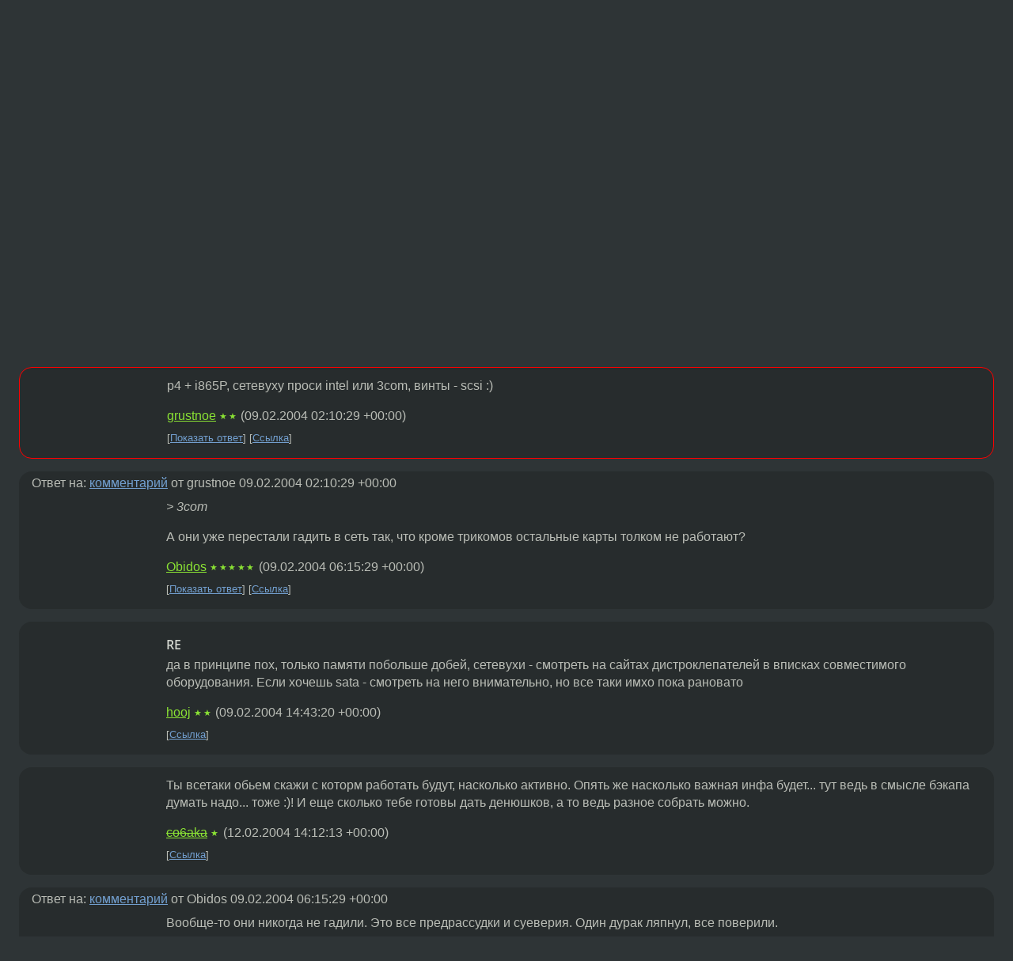

--- FILE ---
content_type: text/html;charset=utf-8
request_url: https://www.linux.org.ru/forum/linux-hardware/483837
body_size: 6569
content:
<!DOCTYPE html>
<html lang=ru>
<head>
<link rel="stylesheet" type="text/css" href="/tango/combined.css?20260116-1742">
<link rel="preload" href="/js/lor.js?20260116-1742" as="script">

<link rel="yandex-tableau-widget" href="/manifest.json" />
<meta name="referrer" content="always">

<script type="text/javascript">
  /*!
  * $script.js Async loader & dependency manager
  * https://github.com/ded/script.js
  * (c) Dustin Diaz, Jacob Thornton 2011
  * License: MIT
  */
(function(e,d,f){typeof f.module!="undefined"&&f.module.exports?f.module.exports=d():typeof f.define!="undefined"&&f.define=="function"&&f.define.amd?define(e,d):f[e]=d()})("$script",function(){function y(f,e){for(var h=0,g=f.length;h<g;++h){if(!e(f[h])){return E}}return 1}function x(d,c){y(d,function(b){return !c(b)})}function w(p,k,h){function c(b){return b.call?b():K[b]}function q(){if(!--d){K[e]=1,f&&f();for(var b in I){y(b.split("|"),c)&&!x(I[b],c)&&(I[b]=[])}}}p=p[D]?p:[p];var g=k&&k.call,f=g?k:h,e=g?p.join(""):k,d=p.length;return setTimeout(function(){x(p,function(b){if(G[b]){return e&&(J[e]=1),G[b]==2&&q()}G[b]=1,e&&(J[e]=1),v(!L.test(b)&&H?H+b+".js":b,q)})},0),w}function v(h,g){var b=N.createElement("script"),a=E;b.onload=b.onerror=b[z]=function(){if(b[B]&&!/^c|loade/.test(b[B])||a){return}b.onload=b[z]=null,a=1,G[h]=2,g()},b.async=1,b.src=h,M.insertBefore(b,M.firstChild)}var N=document,M=N.getElementsByTagName("head")[0],L=/^https?:\/\//,K={},J={},I={},H,G={},F="string",E=!1,D="push",C="DOMContentLoaded",B="readyState",A="addEventListener",z="onreadystatechange";return !N[B]&&N[A]&&(N[A](C,function u(){N.removeEventListener(C,u,E),N[B]="complete"},E),N[B]="loading"),w.get=v,w.order=function(f,e,h){(function g(a){a=f.shift(),f.length?w(a,g):w(a,e,h)})()},w.path=function(b){H=b},w.ready=function(f,d,h){f=f[D]?f:[f];var g=[];return !x(f,function(b){K[b]||g[D](b)})&&y(f,function(b){return K[b]})?d():!function(b){I[b]=I[b]||[],I[b][D](d),h&&h(g)}(f.join("|")),w},w},this);</script>

<script type="text/javascript">
  $script('/webjars/jquery/2.2.4/jquery.min.js', 'jquery');

  $script.ready('jquery', function() {
    $script('/js/lor.js?20260116-1742', 'lorjs');
    $script('/js/plugins.js?20260116-1742', 'plugins');
  });

  $script('/js/highlight.min.js?20260116-1742', 'hljs');
  $script.ready(['jquery', 'hljs'], function() {
    $(function() {
      hljs.initHighlighting();
    });
  });

  $script('/js/realtime.js?20260116-1742', "realtime");

  $script.ready('lorjs', function() {
    fixTimezone("Europe/Moscow");
  });

  
    $script.ready('lorjs', function() {
      initLoginForm();
    });
  </script>
<title>Люди. Помогите собрать Linux сервер. — Linux-hardware — Форум</title>
<meta property="og:title" content="Люди. Помогите собрать Linux сервер." >

<meta property="og:image" content="https://www.linux.org.ru/img/good-penguin.png">
  <meta name="twitter:card" content="summary">
<meta name="twitter:site" content="@wwwlinuxorgru">
<meta property="og:description" content="Короче начальство решило попробовать Linux. Подскажите конфигурацию какую там мать+процессор надежжнее, дисковую подсистему, сетевую карту ну и все такое. Покупать какой-нибудь фирменный сервак накладно, а вот собрать начальство не против. Планируетс...">
<meta property="og:url" content="https://www.linux.org.ru/forum/linux-hardware/483837">

<link rel="canonical" href="https://www.linux.org.ru/forum/linux-hardware/483837">

<script type="text/javascript">
  $script.ready('lorjs', function() { initNextPrevKeys(); });
  </script>
<link rel="search" title="Search L.O.R." href="/search.jsp">
<meta name="referrer" content="always">

<base href="https://www.linux.org.ru/">

<link rel="shortcut icon" href="/favicon.ico" type="image/x-icon">
<meta name="viewport" content="initial-scale=1.0">
</head>
<body>
<header id="hd">
  <div id="topProfile">
    </div>

  <span id="sitetitle"><a href="/">LINUX.ORG.RU</a></span>

  <nav class="menu">
    <div id="loginGreating">
      <div id="regmenu" class="head">
          <a href="https://www.linux.org.ru/register.jsp">Регистрация</a> -
          <a id="loginbutton" href="https://www.linux.org.ru/login.jsp">Вход</a>
        </div>

        <form method=POST action="https://www.linux.org.ru/ajax_login_process" style="display: none" id="regform">
          <input type="hidden" name="csrf" value="Hif9zK33UK1mFCQjVrjYTQ==">
<label>Имя: <input type=text name=nick size=15 placeholder="nick или email" autocapitalize="off"></label>
          <label>Пароль: <input type=password name=passwd size=15></label>
          <input type=submit value="Вход">
          <input id="hide_loginbutton" type="button" value="Отмена">
        </form>
      </div>

    <ul>
      <li><a href="/news/">Новости</a></li>
      <li><a href="/gallery/">Галерея</a></li>
      <li><a href="/articles/">Статьи</a></li>
      <li><a href="/forum/">Форум</a></li>
      <li><a href="/tracker/">Трекер</a></li>
      <li><a href="/search.jsp">Поиск</a></li>
    </ul>
  </nav>
</header>
<div style="clear: both"></div>
<main id="bd">
<div class=messages itemscope itemtype="http://schema.org/Article">

<article class=msg id="topic-483837">
<header>
    <div class="msg-top-header">
    <span itemprop="articleSection">
      <a href="/forum/">Форум</a> —
      <a href="/forum/linux-hardware/">Linux-hardware</a>
      </span>
    
      &emsp;
      </span>
    </div>

    <h1 itemprop="headline">
      <a href="/forum/linux-hardware/483837">Люди. Помогите собрать Linux сервер.</a>
      </h1>

    </header>

  <div class="msg-container">

  <div class="msg_body">
    <div class="fav-buttons">
        <a id="favs_button" href="#"><i class="icon-star"></i></a><br><span
           id="favs_count">0</span><br>
        <a id="memories_button" href="#"><i class="icon-eye"></i></a><br><span
           id="memories_count">0</span>
      </div>
    <div itemprop="articleBody">
      <p>Короче начальство решило попробовать Linux.
Подскажите конфигурацию какую там мать+процессор надежжнее, дисковую подсистему, сетевую карту ну и все такое. Покупать какой-нибудь фирменный сервак накладно, а вот собрать начальство не против.
Планируется активные FTP + Web + MySQL серверы ну может Samba. Переправка имеджей квитанций и всякого такого барахла.
Срасибо.
Сергей.
</div>
<footer>

<div class="userpic"><img class="photo" src="https://secure.gravatar.com/avatar/826af561596f128041f076a380bb62d0?s=150&r=g&d=mm&f=y" alt="" width=150 height=150 ></div><div class=sign >
  anonymous<br>
  <time data-format="default" datetime="2004-02-08T07:33:36.202+03:00" itemprop="dateCreated">08.02.04 07:33:36 MSK</time><span class="sign_more">
  </span>
</div>
</footer>

<div class=reply>
          <ul id="topicMenu">
            <li><a href="/forum/linux-hardware/483837">Ссылка</a></li>
          </ul>
          </div>
      <div class="reactions zero-reactions">
  <form class="reactions-form" action="/reactions" method="POST">
    <input type="hidden" name="csrf" value="Hif9zK33UK1mFCQjVrjYTQ==">
<input type="hidden" name="topic" value="483837">
    </form>
</div>

</div>
</div>
</article>

<script type="text/javascript">
  $script.ready('lorjs', function() {
    initStarPopovers();
  });
</script>
<div class="nav">
  <div class="grid-row">
    <div class="grid-3-1">
      <table>
        <tr valign=middle>
          <td style="padding-right: 5px">
              <a href="/forum/linux-hardware/483811">←</a>
            </td>
            <td align=left valign=top class="hideon-phone">
              <a href="/forum/linux-hardware/483811">
                Принтер Canon i-320</a>
            </td>
          </tr>
      </table>
    </div>
    <div class="grid-3-2">
    </div>
    <div class="grid-3-3">
      <table align="right">
          <tr valign=middle align=right>
            <td class="hideon-phone">
              <a href="/forum/linux-hardware/483931">
                linux + ProCurve switch 224m</a>
            </td>
            <td align="right" valign="middle" style="padding-left: 5px">
              <a href="/forum/linux-hardware/483931">→</a>
            </td>
          </tr>
        </table>
      </div>
  </div>
  </div><div class="comment" id="comments" style="padding-top: 0.5em">

<article class="msg" id="comment-484332">
  <div class="title">
    </div>

  <div class="msg-container">
    <div class="userpic"><img class="photo" src="/img/p.gif" alt="" width=1 height=1 ></div><div class="msg_body message-w-userpic">
      <p>p4 + i865P, сетевуху проси intel или 3com, винты - scsi :)</p><div class="sign">
        <a itemprop="creator" href="/people/grustnoe/profile">grustnoe</a> <span class="stars">★★</span><br class="visible-phone"> <span class="hideon-phone">(</span><time data-format="default" datetime="2004-02-09T05:10:29.835+03:00" >09.02.04 05:10:29 MSK</time><span class="hideon-phone">)</span>

</div>

      <div class="reply">
          <ul>
            <li><a href="/forum/linux-hardware/483837?cid=484413" data-samepage="true">Показать ответ</a></li>
            <li><a href="/forum/linux-hardware/483837?cid=484332">Ссылка</a></li>
          </ul>
        </div>
      <div class="reactions zero-reactions">
  <form class="reactions-form" action="/reactions" method="POST">
    <input type="hidden" name="csrf" value="Hif9zK33UK1mFCQjVrjYTQ==">
<input type="hidden" name="topic" value="483837">
    <input type="hidden" name="comment" value="484332">
    </form>
</div>

</div>
  </div>

</article>


<article class="msg" id="comment-484413">
  <div class="title">
    
      Ответ на:
      <a href="/forum/linux-hardware/483837?cid=484332" data-samepage="true">
          комментарий</a>
        от grustnoe <time data-format="default" datetime="2004-02-09T05:10:29.835+03:00" >09.02.04 05:10:29 MSK</time></div>

  <div class="msg-container">
    <div class="userpic"><img class="photo" src="/img/p.gif" alt="" width=1 height=1 ></div><div class="msg_body message-w-userpic">
      <p><i>&gt; 3com
</i><p>
А они уже перестали гадить в сеть так, что кроме трикомов остальные карты толком не работают?</p><div class="sign">
        <a itemprop="creator" href="/people/Obidos/profile">Obidos</a> <span class="stars">★★★★★</span><br class="visible-phone"> <span class="hideon-phone">(</span><time data-format="default" datetime="2004-02-09T09:15:29.840+03:00" >09.02.04 09:15:29 MSK</time><span class="hideon-phone">)</span>

</div>

      <div class="reply">
          <ul>
            <li><a href="/forum/linux-hardware/483837?cid=490467" data-samepage="true">Показать ответ</a></li>
            <li><a href="/forum/linux-hardware/483837?cid=484413">Ссылка</a></li>
          </ul>
        </div>
      <div class="reactions zero-reactions">
  <form class="reactions-form" action="/reactions" method="POST">
    <input type="hidden" name="csrf" value="Hif9zK33UK1mFCQjVrjYTQ==">
<input type="hidden" name="topic" value="483837">
    <input type="hidden" name="comment" value="484413">
    </form>
</div>

</div>
  </div>

</article>


<article class="msg" id="comment-484777">
  <div class="title">
    </div>

  <div class="msg-container">
    <div class="userpic"><img class="photo" src="/img/p.gif" alt="" width=1 height=1 ></div><div class="msg_body message-w-userpic">
      <h1>RE</h1>
      <p>да в принципе пох, только памяти побольше добей, сетевухи - смотреть на сайтах дистроклепателей в вписках совместимого оборудования. Если хочешь sata - смотреть на него внимательно, но все таки имхо пока рановато</p><div class="sign">
        <a itemprop="creator" href="/people/hooj/profile">hooj</a> <span class="stars">★★</span><br class="visible-phone"> <span class="hideon-phone">(</span><time data-format="default" datetime="2004-02-09T17:43:20.799+03:00" >09.02.04 17:43:20 MSK</time><span class="hideon-phone">)</span>

</div>

      <div class="reply">
          <ul>
            <li><a href="/forum/linux-hardware/483837?cid=484777">Ссылка</a></li>
          </ul>
        </div>
      <div class="reactions zero-reactions">
  <form class="reactions-form" action="/reactions" method="POST">
    <input type="hidden" name="csrf" value="Hif9zK33UK1mFCQjVrjYTQ==">
<input type="hidden" name="topic" value="483837">
    <input type="hidden" name="comment" value="484777">
    </form>
</div>

</div>
  </div>

</article>


<article class="msg" id="comment-487338">
  <div class="title">
    </div>

  <div class="msg-container">
    <div class="userpic"><img class="photo" src="/img/p.gif" alt="" width=1 height=1 ></div><div class="msg_body message-w-userpic">
      <p>Ты всетаки обьем скажи с которм работать будут, насколько активно. Опять же насколько важная инфа будет... тут ведь в смысле бэкапа думать надо... тоже :)! И еще сколько тебе готовы дать денюшков, а то ведь разное собрать можно.  </p><div class="sign">
        <s><a itemprop="creator" href="/people/co6aka/profile">co6aka</a></s> <span class="stars">★</span><br class="visible-phone"> <span class="hideon-phone">(</span><time data-format="default" datetime="2004-02-12T17:12:13.626+03:00" >12.02.04 17:12:13 MSK</time><span class="hideon-phone">)</span>

</div>

      <div class="reply">
          <ul>
            <li><a href="/forum/linux-hardware/483837?cid=487338">Ссылка</a></li>
          </ul>
        </div>
      <div class="reactions zero-reactions">
  <form class="reactions-form" action="/reactions" method="POST">
    <input type="hidden" name="csrf" value="Hif9zK33UK1mFCQjVrjYTQ==">
<input type="hidden" name="topic" value="483837">
    <input type="hidden" name="comment" value="487338">
    </form>
</div>

</div>
  </div>

</article>


<article class="msg" id="comment-490467">
  <div class="title">
    
      Ответ на:
      <a href="/forum/linux-hardware/483837?cid=484413" data-samepage="true">
          комментарий</a>
        от Obidos <time data-format="default" datetime="2004-02-09T09:15:29.840+03:00" >09.02.04 09:15:29 MSK</time></div>

  <div class="msg-container">
    <div class="userpic"><img class="photo" src="/img/p.gif" alt="" width=1 height=1 ></div><div class="msg_body message-w-userpic">
      <p>Вообще-то они никогда не гадили.
Это все предрассудки и суеверия.
Один дурак ляпнул, все поверили.</p><div class="sign">
        anonymous<br class="visible-phone"> <span class="hideon-phone">(</span><time data-format="default" datetime="2004-02-17T12:19:33.946+03:00" >17.02.04 12:19:33 MSK</time><span class="hideon-phone">)</span>

</div>

      <div class="reply">
          <ul>
            <li><a href="/forum/linux-hardware/483837?cid=491029" data-samepage="true">Показать ответ</a></li>
            <li><a href="/forum/linux-hardware/483837?cid=490467">Ссылка</a></li>
          </ul>
        </div>
      <div class="reactions zero-reactions">
  <form class="reactions-form" action="/reactions" method="POST">
    <input type="hidden" name="csrf" value="Hif9zK33UK1mFCQjVrjYTQ==">
<input type="hidden" name="topic" value="483837">
    <input type="hidden" name="comment" value="490467">
    </form>
</div>

</div>
  </div>

</article>


<article class="msg" id="comment-491029">
  <div class="title">
    
      Ответ на:
      <a href="/forum/linux-hardware/483837?cid=490467" data-samepage="true">
          комментарий</a>
        от anonymous <time data-format="default" datetime="2004-02-17T12:19:33.946+03:00" >17.02.04 12:19:33 MSK</time></div>

  <div class="msg-container">
    <div class="userpic"><img class="photo" src="/img/p.gif" alt="" width=1 height=1 ></div><div class="msg_body message-w-userpic">
      <p><i>&gt; Вообще-то они никогда не гадили. Это все предрассудки и суеверия.
</i><p>
Ну-ну... Только вот что интелы, что DEC, что реалтеки при наличии в том же хабе хотя бы пары трикомов (наелся я с 3com 905B) начинают дурить... Отрубаешь трикомы и меняешь их на человекообразные карты -- все пучком. У трикомов, видите-ли, &quot;для повышения дальнобойности&quot; свой грязненький методец используется, за счет которого прочие карты дуреют.
<p>
А так -- если делать _всю_сеть_ только на трикомах, &quot;будет рулез немеряный&quot;.</p><div class="sign">
        <a itemprop="creator" href="/people/Obidos/profile">Obidos</a> <span class="stars">★★★★★</span><br class="visible-phone"> <span class="hideon-phone">(</span><time data-format="default" datetime="2004-02-18T08:40:49.004+03:00" >18.02.04 08:40:49 MSK</time><span class="hideon-phone">)</span>

</div>

      <div class="reply">
          <ul>
            <li><a href="/forum/linux-hardware/483837?cid=491029">Ссылка</a></li>
          </ul>
        </div>
      <div class="reactions zero-reactions">
  <form class="reactions-form" action="/reactions" method="POST">
    <input type="hidden" name="csrf" value="Hif9zK33UK1mFCQjVrjYTQ==">
<input type="hidden" name="topic" value="483837">
    <input type="hidden" name="comment" value="491029">
    </form>
</div>

</div>
  </div>

</article>


</div>

<div id="realtime" style="display: none"></div>

<div class="infoblock">
    
        Вы не можете добавлять комментарии в эту тему. Тема перемещена в архив.
      </div>
<div class="nav">
  <div class="grid-row">
    <div class="grid-3-1">
      <table>
        <tr valign=middle>
          <td style="padding-right: 5px">
              <a href="/forum/linux-hardware/483811">←</a>
            </td>
            <td align=left valign=top class="hideon-phone">
              <a href="/forum/linux-hardware/483811">
                Принтер Canon i-320</a>
            </td>
          </tr>
      </table>
    </div>
    <div class="grid-3-2">
      <a title="Форум - Linux-hardware"
         href="/forum/linux-hardware/">
          Linux-hardware</a>
    </div>
    <div class="grid-3-3">
      <table align="right">
          <tr valign=middle align=right>
            <td class="hideon-phone">
              <a href="/forum/linux-hardware/483931">
                linux + ProCurve switch 224m</a>
            </td>
            <td align="right" valign="middle" style="padding-left: 5px">
              <a href="/forum/linux-hardware/483931">→</a>
            </td>
          </tr>
        </table>
      </div>
  </div>
  </div></div>

<section id="related-topics">
    <h2>Похожие темы</h2>

    <div id="related-topics-list">
      <ul>
          <li>
              <span class="group-label">Форум</span>
              <a href="/forum/general/1000762">Люди. Пожалуйста помогите собрать avifile</a> (2005)
            </li>
          <li>
              <span class="group-label">Форум</span>
              <a href="/forum/general/24065">ЛЮДИ!!</a> (2000)
            </li>
          <li>
              <span class="group-label">Форум</span>
              <a href="/forum/general/6851479">найти людей которые пытались из исходников собрать свой линукс</a> (2011)
            </li>
          <li>
              <span class="group-label">Галерея</span>
              <a href="/gallery/workplaces/7971269">Моя «серверная»</a> (2012)
            </li>
          <li>
              <span class="group-label">Форум</span>
              <a href="/forum/talks/16729647">Серьезные люди</a> (2022)
            </li>
          </ul>
      <ul>
          <li>
              <span class="group-label">Форум</span>
              <a href="/forum/talks/6581290">Люди-осы</a> (2011)
            </li>
          <li>
              <span class="group-label">Форум</span>
              <a href="/forum/admin/10362416">распознавание людей</a> (2014)
            </li>
          <li>
              <span class="group-label">Форум</span>
              <a href="/forum/talks/10844428">Открытость людей</a> (2014)
            </li>
          <li>
              <span class="group-label">Форум</span>
              <a href="/forum/talks/9947468">группы людей</a> (2013)
            </li>
          <li>
              <span class="group-label">Форум</span>
              <a href="/forum/talks/9232402">Великие люди</a> (2013)
            </li>
          </ul>
      </div>
  </section>
</main>
<footer id="ft">

<p id="ft-info">
  <a href="/about">О Сервере</a> -
  <a href="/help/rules.md">Правила форума</a> -
  <a href="/help/lorcode.md">Правила разметки (LORCODE)</a> -
  <a href="/help/markdown.md">Правила разметки (Markdown)</a><br>
  <a href="https://github.com/maxcom/lorsource/issues">Сообщить об ошибке</a><br>
  <a href="https://www.linux.org.ru/">https://www.linux.org.ru/</a>
</p>

<script type="text/javascript">
  </script>


</footer>
</body></html>
